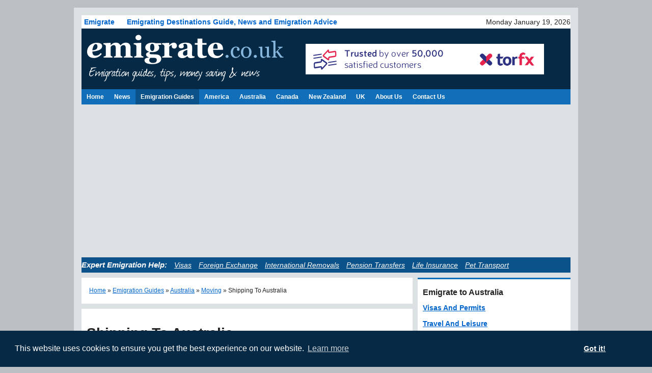

--- FILE ---
content_type: text/html; charset=UTF-8
request_url: https://www.emigrate.co.uk/emigration-guides/item-1221/shipping-to-australia
body_size: 4281
content:
<!DOCTYPE html>

<html xmlns="http://www.w3.org/1999/xhtml" xml:lang="en" lang="en">
<head>
    <title>Shipping To Australia | Emigration Guide - Articles | Emigrate UK</title>
    <meta name="description" content="Shipping To Australia | Articles | Emigrate UK"/>
    <meta name="keywords" content="Shipping To Australia | Articles | Emigrate UK"/>
    <meta http-equiv="Content-Script-Type" content="text/javascript"/>
    <meta http-equiv="Content-Type" content="text/html; charset=ISO-8859-1">
    <meta name="google-site-verification" content="OlouJ7e4qH8Wpvu_-uBEdn0dgvMcHfLiOoc1J_naNmw" />
    <link rel="stylesheet" type="text/css" href="/stylesheet.css" media="screen,projection"/>
    <link rel="icon" href="/favicon.ico" type="image/x-icon"/>
    <script src="/js.js" type="c2469ccddf1da853fa7abcc2-text/javascript"></script>
    <script src="https://code.jquery.com/jquery-2.2.4.min.js" integrity="sha256-BbhdlvQf/xTY9gja0Dq3HiwQF8LaCRTXxZKRutelT44=" crossorigin="anonymous" type="c2469ccddf1da853fa7abcc2-text/javascript"></script>
    <script src="https://cdnjs.cloudflare.com/ajax/libs/jquery-tools/1.2.3/jquery.tools.min.js" type="c2469ccddf1da853fa7abcc2-text/javascript"></script>
    <link rel="alternate" type="application/rss+xml" title="Emigrate.co.uk News RSS Feed"
          href="//www.emigrate.co.uk/news/feed"/>


<link rel="stylesheet" type="text/css" href="//cdnjs.cloudflare.com/ajax/libs/cookieconsent2/3.0.3/cookieconsent.min.css" />
<script src="//cdnjs.cloudflare.com/ajax/libs/cookieconsent2/3.0.3/cookieconsent.min.js" type="c2469ccddf1da853fa7abcc2-text/javascript"></script>
<script type="c2469ccddf1da853fa7abcc2-text/javascript">
window.addEventListener("load", function(){
window.cookieconsent.initialise({
  "palette": {
    "popup": {
      "background": "#062945"
    },
    "button": {
      "background": "##36882A"
    }
  },
  "content": {
    "href": "https://www.emigrate.co.uk/privacy-and-cookies-policy"
  }
})});
</script>

<script type="c2469ccddf1da853fa7abcc2-text/javascript">

      var _gaq = _gaq || [];
      _gaq.push(['_setAccount', 'UA-200392-51']);
      _gaq.push(['_trackPageview']);

      (function () {
        var ga = document.createElement('script');
        ga.type = 'text/javascript';
        ga.async = true;
        ga.src = ('https:' == document.location.protocol ? 'https://ssl' : 'http://www') + '.google-analytics.com/ga.js';
        var s = document.getElementsByTagName('script')[0];
        s.parentNode.insertBefore(ga, s);
      })();

    </script>
    	
	<!-- Google tag (gtag.js) -->
<script async src="https://www.googletagmanager.com/gtag/js?id=G-HPYJ5KMYD4" type="c2469ccddf1da853fa7abcc2-text/javascript"></script>
<script type="c2469ccddf1da853fa7abcc2-text/javascript">
  window.dataLayer = window.dataLayer || [];
  function gtag(){dataLayer.push(arguments);}
  gtag('js', new Date());

  gtag('config', 'G-HPYJ5KMYD4');
</script>

<meta name="google-adsense-account" content="ca-pub-0510120367391361">
<script async src="https://pagead2.googlesyndication.com/pagead/js/adsbygoogle.js?client=ca-pub-0510120367391361" crossorigin="anonymous" type="c2469ccddf1da853fa7abcc2-text/javascript"></script>
</head>

<body>

<div id="wrap" class="clearfix">

    <div id="header" class="clearfix">

        <div class="top-left">
            <h2><a href="/">Emigrate</a></h2>
            <h3>Emigrating Destinations Guide, News and Emigration Advice</h3>
        </div>
        <div class="top-right">

Monday January 19, 2026</div>

        <div class="header-left">


            <a href="/"><img src="/img/logo.png" alt="Emigrate" style="border:0;position:absolute;top:0px;left:0;"></a>


        </div><!-- end class header-left -->

        <div class="header-right">

            <a href="/nav/17k"><img src="/img/468x60_tor.gif" border="0" style="padding-top:30px;"></a>

        </div><!-- end class header-right -->

    </div><!-- end id header class clearfix -->

    <div id="main-nav" class="clearfix">

        <ul class="clearfix">
<li><a href="/" class="first"><span>Home</span></a></li>
<li><a href="/news" ><span>News</span></a></li>
<li class="cur"><a href="/emigration-guides" ><span>Emigration Guides</span></a></li>
<li><a href="/emigration-guides/emigrating-to-usa" ><span>America</span></a></li>
<li><a href="/emigration-guides/emigrating-to-australia" ><span>Australia</span></a></li>
<li><a href="/emigration-guides/emigrating-to-canada" ><span>Canada</span></a></li>
<li><a href="/emigration-guides/emigrating-to-new-zealand" ><span>New Zealand</span></a></li>
<li><a href="/emigration-guides/emigrating-to-uk" ><span>UK</span></a></li>
<li><a href="/about-us" ><span>About Us</span></a></li>
<li><a href="/contact-us" ><span>Contact Us</span></a></li>
</ul>

    </div><!-- end id main-nav class clearfix -->

    <div id="sub-nav" class="clearfix">
        <span style="color:#fff;font-size:15px;font-style:italic;font-weight:bold;">Expert Emigration Help:</span>
        <a href="/experts/australia-new-zealand-visas-and-immigration">Visas</a>
        <a href="/experts/foreign-exchange">Foreign Exchange</a>
        <a href="/experts/international-removals">International Removals</a>
        <a href="/experts/pension-transfers">Pension Transfers</a>
        <a href="/experts/insurance">Life Insurance</a>
        <a href="/experts/pet-transport">Pet Transport</a>
    </div>

    <!--</div>-->

    <div id="content-wrap" class="clearfix">

        <div id="content">

            <!--<div id="content-left">-->


		                <div class="post">
		                    <div id="breadcrumb">
		                        <ul id="navbits"><a href="/">Home</a> &raquo; <a href="/emigration-guides">Emigration Guides</a> &raquo; <a href="/emigration-guides/emigrating-to-australia">Australia</a> &raquo; <a href="/emigration-guides/emigrating-to-australia/moving">Moving</a> &raquo; Shipping To Australia</ul>
		                    </div>
		                </div>
	



<div class="post">
<h1>Shipping To Australia</h1>
<div id="newsitem">

	<div id="newsitem-left">
		<div class="newsbox-img">
			<img src="/img/emigrating-1.jpg" width="198">
			<span>Shipping To Australia</span>
		</div>


	</div>


		The majority of migrants heading to Australia will have quite a lot of personal possessions which they will not want to leave behind and, therefore, need to find suitable means of transportation for them. The actual amount of possessions can vary greatly depending upon the size of family and possibly how sentimental someone is. Some may just have a small amount of important possessions and may require only a few cartons, or 'tea chests', while others may need a 40-foot shipping container to fit everything in.<br /><br />It is important to be well organised if shipping valuables overseas as you don't want important items, such as family photographs, being water damaged or even lost. <br /><br />There are two ways of shipping goods: by air or by sea. Of course, transporting them by air is only an option worth considering if there is just a small amount of possessions (maybe less than a carton) as the price of shipping by air can be very expensive. It is also extremely important to make sure that any important documents are carried with you as they may be needed upon arrival in Australia.<br /><br />Most emigrants to Australia tend to choose overseas shipping containers for transporting their goods because, although it takes longer, it is without doubt more economically viable. Before ordering the containers it is important to consider the size which is likely to be needed. A family of two adults and two children can normally expect to fit their household possessions into a 20-foot shipping container. However, if you have a large amount of possessions, it may be a 40-foot container which is needed.<br /><br />Shipping possessions to Australia is, unsurprisingly, not always the quickest of operations. It generally takes between five and seven weeks to get to Australia and then possibly another two for them to clear customs. So emigrants should expect anything up to nine weeks for the whole process to be carried out. To avoid any further delays, give any relative documentation to the shipping company prior to the estimated arrival date. If possible, try to arrange the shipment during off seasons and stay clear of holidays as it could result in large storage bills in Australia.<br /><br />Shipping door-to-door is the most convenient and hassle-free way of transporting possessions as that way emigrants can arrive in the country without any unwanted added stress. The benefit of only having to deal with the one company should not be underestimated during the emigration process. Door-to-door will see the company pack your shipment at your home, remove it, load it onto the ship, unload it at the destination port and deliver it to your house. They will also unload it and unpack it at your new home in Australia. It is worth noting that the majority of companies do not include port fees at the destination in their price code because of the Australian Port Authorities' unpredictable nature. It is a good idea to get a list of port fees before shipping to Australia. <br /><br />Shipping door-to-port is another option, although it is generally not recommended to individuals and families. The accumulative price will end up higher as the cost of transporting possessions from the port to your door will be higher. Port-to-port shipping falls into the same category as it simply means having to make many more arrangements and pay higher bills. Finally, shipping port-to-door can be a good option if you have already packed all your possessions yourself and are able to drop them at a warehouse of the shipping company you have chosen. This eliminates the cost of the company picking up the goods from your house.

		


	<div style="clear:both;"></div>
</div>

</div>

</div><!-- end id content-left -->

        <div id="content-right">

            <div id="right-column">

                <!--<script type="text/javascript" src="/inc/Quote1.php"></script>-->



<div class="sideblock">
<h3>Emigrate to Australia</h3>
<ul class="sidemenu">
<li style="margin-left:0;padding-left:0;background:none;"><a href="/emigration-guides/emigrating-to-australia/visas-and-permits">Visas And Permits</a> </li>
<li style="margin-left:0;padding-left:0;background:none;"><a href="/emigration-guides/emigrating-to-australia/travel-and-leisure">Travel And Leisure</a> </li>
<li style="margin-left:0;padding-left:0;background:none;"><a href="/emigration-guides/emigrating-to-australia/property">Property</a> </li>
<li style="margin-left:0;padding-left:0;background:none;"><a href="/emigration-guides/emigrating-to-australia/moving">Moving</a> </li>
<li style="margin-left:0;padding-left:0;background:none;"><a href="/emigration-guides/emigrating-to-australia/money-and-costs">Money And Costs</a> </li>
<li style="margin-left:0;padding-left:0;background:none;"><a href="/emigration-guides/emigrating-to-australia/living">Living</a> </li>
<li style="margin-left:0;padding-left:0;background:none;"><a href="/emigration-guides/emigrating-to-australia/language">Language</a> </li>
<li style="margin-left:0;padding-left:0;background:none;"><a href="/emigration-guides/emigrating-to-australia/jobs">Jobs</a> </li>
<li style="margin-left:0;padding-left:0;background:none;"><a href="/emigration-guides/emigrating-to-australia/health">Health</a> </li>
<li style="margin-left:0;padding-left:0;background:none;"><a href="/emigration-guides/emigrating-to-australia/general">General</a> </li>
<li style="margin-left:0;padding-left:0;background:none;"><a href="/emigration-guides/emigrating-to-australia/education">Education</a> </li>
<li style="margin-left:0;padding-left:0;background:none;"><a href="/emigration-guides/emigrating-to-australia/culture">Culture</a> </li>
<li style="margin-left:0;padding-left:0;background:none;"><a href="/emigration-guides/emigrating-to-australia/business">Business</a> </li>


</ul>
</div>


<div class="sideblock">
<h3>Top Emigration Guides</h3>
<ul class="sidemenu">
<li style="margin-left:0;padding-left:0;background:none;"><a href="/emigration-guides/emigrating-to-australia">Emigrating to Australia</a> </li>
<li style="margin-left:0;padding-left:0;background:none;"><a href="/emigration-guides/emigrating-to-canada">Emigrating to Canada</a> </li>
<li style="margin-left:0;padding-left:0;background:none;"><a href="/emigration-guides/emigrating-to-france">Emigrating to France</a> </li>
<li style="margin-left:0;padding-left:0;background:none;"><a href="/emigration-guides/emigrating-to-germany">Emigrating to Germany</a> </li>
<li style="margin-left:0;padding-left:0;background:none;"><a href="/emigration-guides/emigrating-to-iceland">Emigrating to Iceland</a> </li>
<li style="margin-left:0;padding-left:0;background:none;"><a href="/emigration-guides/emigrating-to-india">Emigrating to India</a> </li>
<li style="margin-left:0;padding-left:0;background:none;"><a href="/emigration-guides/emigrating-to-ireland">Emigrating to Ireland</a> </li>
<li style="margin-left:0;padding-left:0;background:none;"><a href="/emigration-guides/emigrating-to-mexico">Emigrating to Mexico</a> </li>
<li style="margin-left:0;padding-left:0;background:none;"><a href="/emigration-guides/emigrating-to-new-zealand">Emigrating to New Zealand</a> </li>
<li style="margin-left:0;padding-left:0;background:none;"><a href="/emigration-guides/emigrating-to-portugal">Emigrating to Portugal</a> </li>
<li style="margin-left:0;padding-left:0;background:none;"><a href="/emigration-guides/emigrating-to-spain">Emigrating to Spain</a> </li>
<li style="margin-left:0;padding-left:0;background:none;"><a href="/emigration-guides/emigrating-to-thailand">Emigrating to Thailand</a> </li>
<li style="margin-left:0;padding-left:0;background:none;"><a href="/emigration-guides/emigrating-to-uae">Emigrating to UAE</a> </li>
<li style="margin-left:0;padding-left:0;background:none;"><a href="/emigration-guides/emigrating-to-uk">Emigrating to UK</a> </li>
<li style="margin-left:0;padding-left:0;background:none;"><a href="/emigration-guides/emigrating-to-usa">Emigrating to USA</a> </li>


</ul>
</DIV>

            </div><!-- end id right-column -->

        </div><!-- end id content-right -->

    </div><!-- end id content-wrap class clearfix -->

    <div id="footer" class="clearfix">

        <div class="footer-content">

            <img align="left" src="/img/logo-mini.png">

            <p>
                <a href="/">Home</a> | <a href="/news/category/immigration" title="Immigration News">Immigration
                    News</a> |
                <a href="/emigration-guides/emigrating-to-australia" title="Emigrate to Australia">Emigrate to
                    Australia</a> |
                <a href="/emigration-guides/emigrating-to-usa" title="Emigrate to America">Emigrate to America</a> |
                <a href="/emigration-guides/emigrating-to-canada" title="Emigrate to Canada">Emigrate to Canada</a> |
                <a href="/emigration-guides/emigrating-to-new-zealand" title="Emigrate to New Zealand">Emigrate to New
                    Zealand</a> |
                <a href="/emigration-guides/emigrating-to-uk" title="Emigrate to UK">Emigrate to UK</a>

            </p>

            <p>
                &copy; 2012-2026<a href="/">Emigrate</a> | <a href="/terms">Terms</a> | <a href="/privacy-and-cookies-policy">Privacy & Cookies Policy</a>
            </p>

        </div><!-- end class footer-content -->

    </div><!-- end id footer class clearfix -->

</div><!-- end id wrap class clearfix -->

<!--<script type="text/javascript" src="//script.footprintlive.com/?site=www.emigrate.co.uk"></script>-->


<script src="/cdn-cgi/scripts/7d0fa10a/cloudflare-static/rocket-loader.min.js" data-cf-settings="c2469ccddf1da853fa7abcc2-|49" defer></script><script defer src="https://static.cloudflareinsights.com/beacon.min.js/vcd15cbe7772f49c399c6a5babf22c1241717689176015" integrity="sha512-ZpsOmlRQV6y907TI0dKBHq9Md29nnaEIPlkf84rnaERnq6zvWvPUqr2ft8M1aS28oN72PdrCzSjY4U6VaAw1EQ==" data-cf-beacon='{"version":"2024.11.0","token":"b22844f40e0740cb9ac03c3325a38f57","r":1,"server_timing":{"name":{"cfCacheStatus":true,"cfEdge":true,"cfExtPri":true,"cfL4":true,"cfOrigin":true,"cfSpeedBrain":true},"location_startswith":null}}' crossorigin="anonymous"></script>
</body>
</html>



--- FILE ---
content_type: text/html; charset=utf-8
request_url: https://www.google.com/recaptcha/api2/aframe
body_size: 269
content:
<!DOCTYPE HTML><html><head><meta http-equiv="content-type" content="text/html; charset=UTF-8"></head><body><script nonce="fAX_QMX_j3nrJKuJ5YHCAg">/** Anti-fraud and anti-abuse applications only. See google.com/recaptcha */ try{var clients={'sodar':'https://pagead2.googlesyndication.com/pagead/sodar?'};window.addEventListener("message",function(a){try{if(a.source===window.parent){var b=JSON.parse(a.data);var c=clients[b['id']];if(c){var d=document.createElement('img');d.src=c+b['params']+'&rc='+(localStorage.getItem("rc::a")?sessionStorage.getItem("rc::b"):"");window.document.body.appendChild(d);sessionStorage.setItem("rc::e",parseInt(sessionStorage.getItem("rc::e")||0)+1);localStorage.setItem("rc::h",'1768849162175');}}}catch(b){}});window.parent.postMessage("_grecaptcha_ready", "*");}catch(b){}</script></body></html>

--- FILE ---
content_type: text/css
request_url: https://www.emigrate.co.uk/stylesheet.css
body_size: 2403
content:
body
{
font-size:14px;
	font-family:Arial, Helvetica, sans-serif;
	font-size: 14px;
	font-weight: normal;
	line-height: 21px;
	margin: 0;
	padding: 0;
	text-decoration: none;
  	color: #222;
	background:#babfc2;
	text-align:left;
	margin:0;
	padding:15px 0;

}


a {
  color: #0066CC;
  text-decoration: underline;
}

a:hover {
  text-decoration: underline;
  color: #222222;
}

h1 {
  font-family:Arial, Helvetica, sans-serif;
  font-size: 28px;
  line-height: 28px;
  text-align: left;
  padding: 5px 0;
}

h2 {
  font-size: 24px;
  line-height: 26px;
  weight: normal;
  padding-top: 20px;
  text-align: left;
}

h2 {
  padding-top: 15px;
  text-align: left;
}

h4 {
	padding-top: 15px;
	text-align: left;
	font-size: 20px;
	font-weight: normal;
	}

p {
  padding: 11px 0;
  text-align: left;
}



/* classes */
.clearfix
{
display:
inline-block;
}
.clearfix:after
{
content:".";
display:block;
height:0;
clear:both;
visibility:hidden;
}
* html .clearfix {height: 1%;} /* Hides from IE-mac */
.clearfix {display: block;} /* End hide from IE-mac */
/* wrap */
#wrap
{
padding:15px;
clear:both;
width:960px;
margin:0 auto;
background:#dce2e4 repeat-x;
border:0px solid #ccc;
}
/* header */
#header
{
	clear:both;
	height:145px;
	padding:0;
	margin:0 auto;
	background:#062945;
}

#header .top-left
{
	background:#fff;
	position:relative;
	width:70%;
	float:left;
	margin:0;
	padding:0;
	height:26px;
	color:#69bed5;
}

#header .top-left h2
{

	display:inline;
	color:#0066CC;
	font-size:14px;
	margin:0;
	padding-left:5px;
}
#header .top-left h2 a
{
	color:#0066CC;
	text-decoration:none;
}
#header .top-left h2 a:hover
{
	text-decoration:underline;
}
#header .top-left h3
{

	display:inline;
	width:800px;
	color:#0066CC;
	font-size:14px;
	margin:0;
	padding-left:20px;
}


#header .top-right
{
	background:#fff;
	float:right;
	height:26px;
	line-height:26px;
	padding:0;
	margin:0;
	width:30%;
	text-align:right;
}
#header .top-right ul
{

	float:right;
	padding:0;
	margin:0;
	padding-right:5px;
	list-style-type:none;
}
#header .top-right ul li
{
	display:inline;
	margin:0;
	padding:0;
}
#header .top-right ul li a
{
	color: #0066CC;
	text-decoration:underline;
	padding:0 0 0 5px;
	margin:0;
}
#header .top-right ul li a:hover
{
	text-decoration:none;
}



#header .header-left
{
	position:relative;
	width:406px;
	float:left;
	margin:0;
	padding:0;
	height:115px;
	color:#69bed5;
}

#header .header-right
{
	position:relative;
	width:520px;
	float:right;
	margin:0;
	padding:0;
}



/* nav */
#main-nav
{
	height:30px;
	line-height:30px;
	margin:0 auto;
	padding:0px;
	border:0px solid #7c3fbe;
}
#main-nav ul
{
	padding:0;
	margin:0;
	list-style-type:none;
	width:100%;
	background:#116eb8;
}
#main-nav ul li
{
	float:left;
	margin:0;
	padding:0;
}



#main-nav ul li a
{
	color:#fff;
	font-weight:bold;
	display:block;
	text-decoration:none;
	padding:0 10px;
	margin:0;
	font-size:12px;
}
#main-nav ul li a:hover, #main-nav ul li a.cur
{
	background:#0c528a;
	/*color:#062945;*/
	text-decoration:underline;
	text-underline-style: dotted;
	font-weight:bold;
}

#main-nav ul li.cur {

	background:#0c528a;
	/*color:#062945;*/
	text-decoration:none;
	text-underline-style: dotted;
	font-weight:bold;

}


#sub-nav
{
	background:#0c528a;
	height:30px;
	line-height:30px;
	margin:0 auto;
	padding:0px;
	border:0px solid #7c3fbe;
}



#sub-nav a, #sub-nav a:visited
{
	color:#fff;
	font-style:italic;
	padding-left:10px;
}

/* page */
#content-wrap
{
	clear:both;
	margin:0 auto;
	padding:10px 0;
}
#content
{
	overflow:hidden;
	width:650px;
	float:left;
	padding:0;
	margin: 0;
}
#content-left
{
	width:100%;
	overflow:hidden;
	float:left;
	margin:0;
	padding:0;
}
.singlepost
{
	background:#fff;
	padding:0px;
	border:0px solid #ddd;
}
.subhead
{
	margin:0;
	padding:10px;
	background:url("template-30-image-3.jpg") 0 0 repeat;
}
.subhead h1
{
	color:#282844;
	margin:0;
	padding:0 0 0 10px;
	text-align:left;
}




.post
{
	margin:0 0 10px;
	padding:10px;
	background:#fff;
}
.post h3,.toppost h3
{
	color:#111f38;
	margin:10px 0;

	text-align:left;


}


.toppost{
	margin:0 0 0px;
	padding:5px 10px 10px 10px;
	background:#fff;
}




.singlepost img a
{
	margin:0;
	padding:0;
	text-decoration:none;
}
.singlepost img a:hover
{
	text-decoration:none;
}
.singlepost .post
{
	padding:10px 10px 0;
}
.singlepost .floatleft
{
	float:left;
	margin:5px 15px 5px 0px;
	padding:0;
	width:150px;
	height:150px;
	border:1px solid #000;
}
.singlepost .floatright
{
	float:right;
	margin:5px 0px 5px 15px;
	padding:0;
	width:150px;
	height:150px;
	border:1px solid #000;
}

#breadcrumb {}
ul#navbits {margin:0;padding:5px;font-size:12px;}

div#companies span {display:block;padding:5px 0;font-weight:bold;}
ol#companies{margin:10px 0px 10px 10px;list-style-type:none;}
ol#companies li{padding:5px 0px 5px 10px;list-style-type:none;}





.destinations ul
{
	list-style-type:none;
	margin:0;
	padding:0;
}
.destinations ul li.country
{
	padding:0;
	margin:0 0 3px;
	color:#999;
	background: url(/images/bullet1.png) no-repeat left center;
	padding-left:15px;
}

.destinations ul li.city
{
	padding:0;
	margin:0 0 3px;
	color:#0066CC;
	background: url(/images/bullet2.png) no-repeat left center;
	padding-left:15px;
}

.destinations ul li.country a, .destinations ul li.city a{
  	text-decoration: none;
}

.destinations ul li.country a:hover, .destinations ul li.city a:hover{
  	text-decoration: underline;
}

.destinations ul li.country a, .destinations ul li.country a:visited
{
	color:#999;
}

.destinations ul li.city a, .destinations ul li.city a:visited
{
	color:#0066CC;
}







/* content-right */
#content-right
{
	overflow:hidden;
	width:300px;
	float:right;
	padding:0;
	margin:0;
}



/* sidebar */
#content-right #right-column
{
	width:100%;
}


#content-right .sideblock
{
	margin:0 0 10px 0;
	padding:10px;
	background:#fff;
	border-top:3px solid #116eb8;
}

#content-right .sideblock h3
{
	margin:5px 0 10px 0;padding:0;
}

/*
#content-right #right-column img
{
	border:1px solid #000;
	margin:0;
	padding:5px;
	background:#fff;
	width:100px;
	height:100px;
}
*/
#content-right #right-column .floatleft
{
	float:left;
	margin:4px;
	padding:0;
}
#content-right #right-column ul.righttopmenu
{
	margin:0;
	padding:0;
}
#content-right #right-column ul.righttopmenu li
{
	margin:5px 0;
	padding:5px 0;
	display:block;
	list-style-type:none;
	border-bottom:1px dotted #000;
}
#content-right #right-column ul.righttopmenu li a
{
	color:#000;
	text-decoration:underline;
}
#content-right #right-column ul.righttopmenu li a:hover
{
	color:#000;
	text-decoration:none;
}
/* right-column */
#right-column h3
{
	font-size:16px;padding:10px 0;
}

#right-column a,#right-column a:visited,#right-column a:hover{font-weight:bold;}

#right-column ul
{
	list-style-type:none;
	margin:0;
	padding:0;
}
#right-column ul li
{
	padding:0;
	margin:0 0 10px;
}

#right-column ul ul
{
	list-style-type:none;
	margin:0;
	padding:0 10px 0 10px;
}
#right-column ul li
{
	padding:0;
	margin:0 0 10px;
}




#right-column ul.rightbotommenu
{
	margin:10px 8px 8px 8px;
	padding:0;
	text-align:left;
}
#right-column ul.rightbottommenu li
{
	margin:0;
	padding:7px 5px;
	list-style-type:none;
	border-bottom:1px dotted #000;
}
#right-column ul.rightbottommenu li a
{
	font-size:.9em;
	color:#002844;
	margin:0;
	padding:0;
	font-weight:bold;
	text-decoration:underline;
}
#right-column ul.rightbottommenu li a span
{
	color:#5D95CA;
	font-family:arial, tahoma, sans-serif;
	font-weight:normal;
	text-decoration:underline;
}
#right-column ul.rightbottommenu li a:hover
{
	border:none;
	text-decoration:none;
}


/* footer */
#footer
{
font-size:9pt;
clear:both;
margin:0px auto;
padding:0;
text-align:center;
margin:0 auto;
border-top:5px solid #116eb8;
background:#062945;
color:#fff;
}
#footer p
{
margin:3px;
padding:0;
text-align:center;
font-size:9pt;
font-family:arial, tahoma, sans-serif;
}
.footer-content
{
padding:10px 10px;
}

.footer-content a, .footer-content a{color:#fff;text-decoration:underline;}

.item {margin:15px 0;border-bottom:1px solid #ccc;}
.item-left {float:left;width:128px;}
.item-left img {padding:3px;border:1px solid #ccc;background:#f0f0f0;margin-bottom:10px;}
.item-right {float:right;width:452px}

div#newsitem {width:600px;padding-bottom:5px;margin:15px 0 0px 0;}
div#newsitem-left {float:left;width:200px;margin:0 20px 20px 0}


.hp-item {margin:15px 0;border-bottom:0px solid #ccc;}
.hp-item-left {float:left;width:85px;}
.hp-item-left img {padding:3px;border:1px solid #ccc;background:#f0f0f0;margin-bottom:10px;}
.hp-item-right {float:right;width:525px}











h1.newsitem {margin-bottom:10px;}

.newshp-item {margin:15px 0;border-bottom:3px solid #ccc;}
.newshp-item p {margin:0;}
.newshp-item p.date {font-size:10px;}
.newshp-item p.link {font-size:12px;}

.newshp-item .meta {margin-bottom:10px;}

.newshp-item .image {float:left;padding:0 10px 0 0;}
.newshp-item .image img {padding:3px;border:1px solid #d9e2e5;background:#f9f9f9;margin-bottom:5px;}

.newshp-item span.arrow-block {background:#fff url('/img/arrow-block.gif') no-repeat right center;padding:4px 12px 4px 4px;font-size:8px;color:#fff;font-weight:bold;}

.caption {color:#6f6f6;font-size:10px;word-wrap:break-word;width:150px;padding:0 0 5px 0;margin:0;line-height:14px;text-align:center;}



div.pagination {
	text-align:center;
	padding: 3px;
	margin: 3px;
}

div.pagination a {
	padding: 2px 5px 2px 5px;
	margin: 2px;
	border: 1px solid #AAAADD;
	
	text-decoration: none; /* no underline */
	color: #116eb8;
}
div.pagination a:hover, div.pagination a:active {
	border: 1px solid #116eb8;

	color: #000;
}
div.pagination span.current {
	padding: 2px 5px 2px 5px;
	margin: 2px;
		border: 1px solid #116eb8;
		
		font-weight: bold;
		background-color: #116eb8;
		color: #FFF;
	}
	div.pagination span.disabled {
		padding: 2px 5px 2px 5px;
		margin: 2px;
		border: 1px solid #EEE;
	
		color: #DDD;
	}
	
/* experts */

.experts p{
	padding:5px;
}

p.expert-offer {
	background:#f0f0f0 url(/img/expert-offer-arrow.png) no-repeat center right;
	padding:10px 25px 10px 10px;
	font-size:14px;
	text-align:center;
	font-style:italic;
}

--- FILE ---
content_type: application/javascript
request_url: https://www.emigrate.co.uk/js.js
body_size: 278
content:
function bookmarksite(title,url){
if (window.sidebar) // firefox
	window.sidebar.addPanel(title, url, "");
else if(window.opera && window.print){ // opera
	var elem = document.createElement('a');
	elem.setAttribute('href',url);
	elem.setAttribute('title',title);
	elem.setAttribute('rel','sidebar');
	elem.click();
} 
else if(document.all)// ie
	window.external.AddFavorite(url, title);
}

function toggle(objId, togId) {
	  var o = document.getElementById(objId), t = document.getElementById(togId);
	  if (o.style.display == 'none') {
	    o.style.display = 'block';
	    t.innerHTML = '<a href="#"><b>Hide</b></a>';
	  } else {
	    o.style.display = 'none';
	    t.innerHTML = '<a href="#"><b>Read</b></a>';
	  }
}

